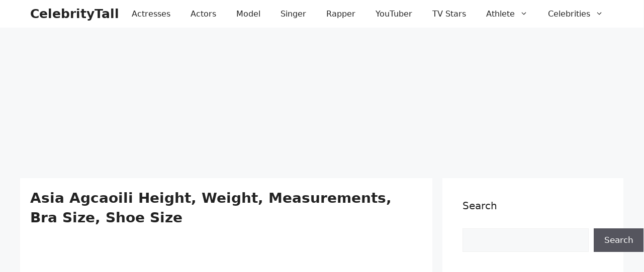

--- FILE ---
content_type: text/html; charset=UTF-8
request_url: https://celebritytall.com/asia-agcaoili/
body_size: 13187
content:
<!DOCTYPE html><html lang="en-US"><head><meta charset="UTF-8"><meta name='robots' content='index, follow, max-image-preview:large, max-snippet:-1, max-video-preview:-1' /><meta name="viewport" content="width=device-width, initial-scale=1"><title>Asia Agcaoili Height, Weight, Measurements, Bra Size, Shoe Size</title><meta name="description" content="Asia Agcaoili Height, Weight, Measurements, Bra Size, Shoe Size, Hair Color, Eye Color, Zodiac Sign, Ethnicity, Husband, Family, Facts." /><link rel="canonical" href="https://celebritytall.com/asia-agcaoili/" /><meta property="og:locale" content="en_US" /><meta property="og:type" content="article" /><meta property="og:title" content="Asia Agcaoili Height, Weight, Measurements, Bra Size, Shoe Size" /><meta property="og:description" content="Asia Agcaoili Height, Weight, Measurements, Bra Size, Shoe Size, Hair Color, Eye Color, Zodiac Sign, Ethnicity, Husband, Family, Facts." /><meta property="og:url" content="https://celebritytall.com/asia-agcaoili/" /><meta property="og:site_name" content="CelebrityTall" /><meta property="article:published_time" content="2025-02-18T01:00:49+00:00" /><meta property="article:modified_time" content="2025-02-18T03:31:44+00:00" /><meta property="og:image" content="https://celebritytall.com/wp-content/uploads/2020/03/Asia-Agcaoili.jpg" /><meta property="og:image:width" content="638" /><meta property="og:image:height" content="403" /><meta property="og:image:type" content="image/jpeg" /><meta name="author" content="celebritytall" /><meta name="twitter:card" content="summary_large_image" /><meta name="twitter:label1" content="Written by" /><meta name="twitter:data1" content="celebritytall" /><meta name="twitter:label2" content="Est. reading time" /><meta name="twitter:data2" content="2 minutes" /> <script type="application/ld+json" class="yoast-schema-graph">{"@context":"https://schema.org","@graph":[{"@type":"Article","@id":"https://celebritytall.com/asia-agcaoili/#article","isPartOf":{"@id":"https://celebritytall.com/asia-agcaoili/"},"author":{"name":"celebritytall","@id":"https://celebritytall.com/#/schema/person/6d022903ec647e85d7f2275304a79039"},"headline":"Asia Agcaoili Height, Weight, Measurements, Bra Size, Shoe Size","datePublished":"2025-02-18T01:00:49+00:00","dateModified":"2025-02-18T03:31:44+00:00","mainEntityOfPage":{"@id":"https://celebritytall.com/asia-agcaoili/"},"wordCount":344,"image":{"@id":"https://celebritytall.com/asia-agcaoili/#primaryimage"},"thumbnailUrl":"https://celebritytall.com/wp-content/uploads/2020/03/Asia-Agcaoili.jpg","keywords":["Actress","Asia Agcaoili"],"articleSection":["Actresses"],"inLanguage":"en-US"},{"@type":"WebPage","@id":"https://celebritytall.com/asia-agcaoili/","url":"https://celebritytall.com/asia-agcaoili/","name":"Asia Agcaoili Height, Weight, Measurements, Bra Size, Shoe Size","isPartOf":{"@id":"https://celebritytall.com/#website"},"primaryImageOfPage":{"@id":"https://celebritytall.com/asia-agcaoili/#primaryimage"},"image":{"@id":"https://celebritytall.com/asia-agcaoili/#primaryimage"},"thumbnailUrl":"https://celebritytall.com/wp-content/uploads/2020/03/Asia-Agcaoili.jpg","datePublished":"2025-02-18T01:00:49+00:00","dateModified":"2025-02-18T03:31:44+00:00","author":{"@id":"https://celebritytall.com/#/schema/person/6d022903ec647e85d7f2275304a79039"},"description":"Asia Agcaoili Height, Weight, Measurements, Bra Size, Shoe Size, Hair Color, Eye Color, Zodiac Sign, Ethnicity, Husband, Family, Facts.","breadcrumb":{"@id":"https://celebritytall.com/asia-agcaoili/#breadcrumb"},"inLanguage":"en-US","potentialAction":[{"@type":"ReadAction","target":["https://celebritytall.com/asia-agcaoili/"]}]},{"@type":"ImageObject","inLanguage":"en-US","@id":"https://celebritytall.com/asia-agcaoili/#primaryimage","url":"https://celebritytall.com/wp-content/uploads/2020/03/Asia-Agcaoili.jpg","contentUrl":"https://celebritytall.com/wp-content/uploads/2020/03/Asia-Agcaoili.jpg","width":638,"height":403,"caption":"Asia Agcaoili"},{"@type":"BreadcrumbList","@id":"https://celebritytall.com/asia-agcaoili/#breadcrumb","itemListElement":[{"@type":"ListItem","position":1,"name":"Home","item":"https://celebritytall.com/"},{"@type":"ListItem","position":2,"name":"Asia Agcaoili Height, Weight, Measurements, Bra Size, Shoe Size"}]},{"@type":"WebSite","@id":"https://celebritytall.com/#website","url":"https://celebritytall.com/","name":"CelebrityTall","description":"Celebrity tall is an American celebrities website that provide height, weight, body measurements, age, wiki, biographies of popular celebrities in the world.","potentialAction":[{"@type":"SearchAction","target":{"@type":"EntryPoint","urlTemplate":"https://celebritytall.com/?s={search_term_string}"},"query-input":{"@type":"PropertyValueSpecification","valueRequired":true,"valueName":"search_term_string"}}],"inLanguage":"en-US"},{"@type":"Person","@id":"https://celebritytall.com/#/schema/person/6d022903ec647e85d7f2275304a79039","name":"celebritytall","image":{"@type":"ImageObject","inLanguage":"en-US","@id":"https://celebritytall.com/#/schema/person/image/","url":"https://secure.gravatar.com/avatar/6696fa297d0b94e33336ca0c1f6e7f4d1269a5b9df51e5656d62a0156bcb81d9?s=96&d=mm&r=g","contentUrl":"https://secure.gravatar.com/avatar/6696fa297d0b94e33336ca0c1f6e7f4d1269a5b9df51e5656d62a0156bcb81d9?s=96&d=mm&r=g","caption":"celebritytall"},"description":"CelebrityTall.com is providing the famous celebrities body measurements, personal life, biography, wiki, net worth, relationship &amp; marital information. We are always try to share celebrities latest information with our visitors.","url":"https://celebritytall.com/author/celebritytall/"}]}</script> <link rel="alternate" type="application/rss+xml" title="CelebrityTall &raquo; Feed" href="https://celebritytall.com/feed/" /><link rel="alternate" title="oEmbed (JSON)" type="application/json+oembed" href="https://celebritytall.com/wp-json/oembed/1.0/embed?url=https%3A%2F%2Fcelebritytall.com%2Fasia-agcaoili%2F" /><link rel="alternate" title="oEmbed (XML)" type="text/xml+oembed" href="https://celebritytall.com/wp-json/oembed/1.0/embed?url=https%3A%2F%2Fcelebritytall.com%2Fasia-agcaoili%2F&#038;format=xml" /><style id='wp-img-auto-sizes-contain-inline-css'>img:is([sizes=auto i],[sizes^="auto," i]){contain-intrinsic-size:3000px 1500px}</style><style id='wp-emoji-styles-inline-css'>img.wp-smiley,img.emoji{display:inline!important;border:none!important;box-shadow:none!important;height:1em!important;width:1em!important;margin:0 0.07em!important;vertical-align:-0.1em!important;background:none!important;padding:0!important}</style><link data-optimized="1" rel='stylesheet' id='wp-block-library-css' href='https://celebritytall.com/wp-content/litespeed/css/b458176acefd516b1c0efb79aa7e6e90.css?ver=e78cc' media='all' /><style id='wp-block-search-inline-css'>.wp-block-search__button{margin-left:10px;word-break:normal}.wp-block-search__button.has-icon{line-height:0}.wp-block-search__button svg{height:1.25em;min-height:24px;min-width:24px;width:1.25em;fill:currentColor;vertical-align:text-bottom}:where(.wp-block-search__button){border:1px solid #ccc;padding:6px 10px}.wp-block-search__inside-wrapper{display:flex;flex:auto;flex-wrap:nowrap;max-width:100%}.wp-block-search__label{width:100%}.wp-block-search.wp-block-search__button-only .wp-block-search__button{box-sizing:border-box;display:flex;flex-shrink:0;justify-content:center;margin-left:0;max-width:100%}.wp-block-search.wp-block-search__button-only .wp-block-search__inside-wrapper{min-width:0!important;transition-property:width}.wp-block-search.wp-block-search__button-only .wp-block-search__input{flex-basis:100%;transition-duration:.3s}.wp-block-search.wp-block-search__button-only.wp-block-search__searchfield-hidden,.wp-block-search.wp-block-search__button-only.wp-block-search__searchfield-hidden .wp-block-search__inside-wrapper{overflow:hidden}.wp-block-search.wp-block-search__button-only.wp-block-search__searchfield-hidden .wp-block-search__input{border-left-width:0!important;border-right-width:0!important;flex-basis:0%;flex-grow:0;margin:0;min-width:0!important;padding-left:0!important;padding-right:0!important;width:0!important}:where(.wp-block-search__input){appearance:none;border:1px solid #949494;flex-grow:1;font-family:inherit;font-size:inherit;font-style:inherit;font-weight:inherit;letter-spacing:inherit;line-height:inherit;margin-left:0;margin-right:0;min-width:3rem;padding:8px;text-decoration:unset!important;text-transform:inherit}:where(.wp-block-search__button-inside .wp-block-search__inside-wrapper){background-color:#fff;border:1px solid #949494;box-sizing:border-box;padding:4px}:where(.wp-block-search__button-inside .wp-block-search__inside-wrapper) .wp-block-search__input{border:none;border-radius:0;padding:0 4px}:where(.wp-block-search__button-inside .wp-block-search__inside-wrapper) .wp-block-search__input:focus{outline:none}:where(.wp-block-search__button-inside .wp-block-search__inside-wrapper) :where(.wp-block-search__button){padding:4px 8px}.wp-block-search.aligncenter .wp-block-search__inside-wrapper{margin:auto}.wp-block[data-align=right] .wp-block-search.wp-block-search__button-only .wp-block-search__inside-wrapper{float:right}</style><style id='wp-block-paragraph-inline-css'>.is-small-text{font-size:.875em}.is-regular-text{font-size:1em}.is-large-text{font-size:2.25em}.is-larger-text{font-size:3em}.has-drop-cap:not(:focus):first-letter{float:left;font-size:8.4em;font-style:normal;font-weight:100;line-height:.68;margin:.05em .1em 0 0;text-transform:uppercase}body.rtl .has-drop-cap:not(:focus):first-letter{float:none;margin-left:.1em}p.has-drop-cap.has-background{overflow:hidden}:root :where(p.has-background){padding:1.25em 2.375em}:where(p.has-text-color:not(.has-link-color)) a{color:inherit}p.has-text-align-left[style*="writing-mode:vertical-lr"],p.has-text-align-right[style*="writing-mode:vertical-rl"]{rotate:180deg}</style><style id='global-styles-inline-css'>:root{--wp--preset--aspect-ratio--square:1;--wp--preset--aspect-ratio--4-3:4/3;--wp--preset--aspect-ratio--3-4:3/4;--wp--preset--aspect-ratio--3-2:3/2;--wp--preset--aspect-ratio--2-3:2/3;--wp--preset--aspect-ratio--16-9:16/9;--wp--preset--aspect-ratio--9-16:9/16;--wp--preset--color--black:#000000;--wp--preset--color--cyan-bluish-gray:#abb8c3;--wp--preset--color--white:#ffffff;--wp--preset--color--pale-pink:#f78da7;--wp--preset--color--vivid-red:#cf2e2e;--wp--preset--color--luminous-vivid-orange:#ff6900;--wp--preset--color--luminous-vivid-amber:#fcb900;--wp--preset--color--light-green-cyan:#7bdcb5;--wp--preset--color--vivid-green-cyan:#00d084;--wp--preset--color--pale-cyan-blue:#8ed1fc;--wp--preset--color--vivid-cyan-blue:#0693e3;--wp--preset--color--vivid-purple:#9b51e0;--wp--preset--color--contrast:var(--contrast);--wp--preset--color--contrast-2:var(--contrast-2);--wp--preset--color--contrast-3:var(--contrast-3);--wp--preset--color--base:var(--base);--wp--preset--color--base-2:var(--base-2);--wp--preset--color--base-3:var(--base-3);--wp--preset--color--accent:var(--accent);--wp--preset--gradient--vivid-cyan-blue-to-vivid-purple:linear-gradient(135deg,rgb(6,147,227) 0%,rgb(155,81,224) 100%);--wp--preset--gradient--light-green-cyan-to-vivid-green-cyan:linear-gradient(135deg,rgb(122,220,180) 0%,rgb(0,208,130) 100%);--wp--preset--gradient--luminous-vivid-amber-to-luminous-vivid-orange:linear-gradient(135deg,rgb(252,185,0) 0%,rgb(255,105,0) 100%);--wp--preset--gradient--luminous-vivid-orange-to-vivid-red:linear-gradient(135deg,rgb(255,105,0) 0%,rgb(207,46,46) 100%);--wp--preset--gradient--very-light-gray-to-cyan-bluish-gray:linear-gradient(135deg,rgb(238,238,238) 0%,rgb(169,184,195) 100%);--wp--preset--gradient--cool-to-warm-spectrum:linear-gradient(135deg,rgb(74,234,220) 0%,rgb(151,120,209) 20%,rgb(207,42,186) 40%,rgb(238,44,130) 60%,rgb(251,105,98) 80%,rgb(254,248,76) 100%);--wp--preset--gradient--blush-light-purple:linear-gradient(135deg,rgb(255,206,236) 0%,rgb(152,150,240) 100%);--wp--preset--gradient--blush-bordeaux:linear-gradient(135deg,rgb(254,205,165) 0%,rgb(254,45,45) 50%,rgb(107,0,62) 100%);--wp--preset--gradient--luminous-dusk:linear-gradient(135deg,rgb(255,203,112) 0%,rgb(199,81,192) 50%,rgb(65,88,208) 100%);--wp--preset--gradient--pale-ocean:linear-gradient(135deg,rgb(255,245,203) 0%,rgb(182,227,212) 50%,rgb(51,167,181) 100%);--wp--preset--gradient--electric-grass:linear-gradient(135deg,rgb(202,248,128) 0%,rgb(113,206,126) 100%);--wp--preset--gradient--midnight:linear-gradient(135deg,rgb(2,3,129) 0%,rgb(40,116,252) 100%);--wp--preset--font-size--small:13px;--wp--preset--font-size--medium:20px;--wp--preset--font-size--large:36px;--wp--preset--font-size--x-large:42px;--wp--preset--spacing--20:0.44rem;--wp--preset--spacing--30:0.67rem;--wp--preset--spacing--40:1rem;--wp--preset--spacing--50:1.5rem;--wp--preset--spacing--60:2.25rem;--wp--preset--spacing--70:3.38rem;--wp--preset--spacing--80:5.06rem;--wp--preset--shadow--natural:6px 6px 9px rgba(0, 0, 0, 0.2);--wp--preset--shadow--deep:12px 12px 50px rgba(0, 0, 0, 0.4);--wp--preset--shadow--sharp:6px 6px 0px rgba(0, 0, 0, 0.2);--wp--preset--shadow--outlined:6px 6px 0px -3px rgb(255, 255, 255), 6px 6px rgb(0, 0, 0);--wp--preset--shadow--crisp:6px 6px 0px rgb(0, 0, 0)}:where(.is-layout-flex){gap:.5em}:where(.is-layout-grid){gap:.5em}body .is-layout-flex{display:flex}.is-layout-flex{flex-wrap:wrap;align-items:center}.is-layout-flex>:is(*,div){margin:0}body .is-layout-grid{display:grid}.is-layout-grid>:is(*,div){margin:0}:where(.wp-block-columns.is-layout-flex){gap:2em}:where(.wp-block-columns.is-layout-grid){gap:2em}:where(.wp-block-post-template.is-layout-flex){gap:1.25em}:where(.wp-block-post-template.is-layout-grid){gap:1.25em}.has-black-color{color:var(--wp--preset--color--black)!important}.has-cyan-bluish-gray-color{color:var(--wp--preset--color--cyan-bluish-gray)!important}.has-white-color{color:var(--wp--preset--color--white)!important}.has-pale-pink-color{color:var(--wp--preset--color--pale-pink)!important}.has-vivid-red-color{color:var(--wp--preset--color--vivid-red)!important}.has-luminous-vivid-orange-color{color:var(--wp--preset--color--luminous-vivid-orange)!important}.has-luminous-vivid-amber-color{color:var(--wp--preset--color--luminous-vivid-amber)!important}.has-light-green-cyan-color{color:var(--wp--preset--color--light-green-cyan)!important}.has-vivid-green-cyan-color{color:var(--wp--preset--color--vivid-green-cyan)!important}.has-pale-cyan-blue-color{color:var(--wp--preset--color--pale-cyan-blue)!important}.has-vivid-cyan-blue-color{color:var(--wp--preset--color--vivid-cyan-blue)!important}.has-vivid-purple-color{color:var(--wp--preset--color--vivid-purple)!important}.has-black-background-color{background-color:var(--wp--preset--color--black)!important}.has-cyan-bluish-gray-background-color{background-color:var(--wp--preset--color--cyan-bluish-gray)!important}.has-white-background-color{background-color:var(--wp--preset--color--white)!important}.has-pale-pink-background-color{background-color:var(--wp--preset--color--pale-pink)!important}.has-vivid-red-background-color{background-color:var(--wp--preset--color--vivid-red)!important}.has-luminous-vivid-orange-background-color{background-color:var(--wp--preset--color--luminous-vivid-orange)!important}.has-luminous-vivid-amber-background-color{background-color:var(--wp--preset--color--luminous-vivid-amber)!important}.has-light-green-cyan-background-color{background-color:var(--wp--preset--color--light-green-cyan)!important}.has-vivid-green-cyan-background-color{background-color:var(--wp--preset--color--vivid-green-cyan)!important}.has-pale-cyan-blue-background-color{background-color:var(--wp--preset--color--pale-cyan-blue)!important}.has-vivid-cyan-blue-background-color{background-color:var(--wp--preset--color--vivid-cyan-blue)!important}.has-vivid-purple-background-color{background-color:var(--wp--preset--color--vivid-purple)!important}.has-black-border-color{border-color:var(--wp--preset--color--black)!important}.has-cyan-bluish-gray-border-color{border-color:var(--wp--preset--color--cyan-bluish-gray)!important}.has-white-border-color{border-color:var(--wp--preset--color--white)!important}.has-pale-pink-border-color{border-color:var(--wp--preset--color--pale-pink)!important}.has-vivid-red-border-color{border-color:var(--wp--preset--color--vivid-red)!important}.has-luminous-vivid-orange-border-color{border-color:var(--wp--preset--color--luminous-vivid-orange)!important}.has-luminous-vivid-amber-border-color{border-color:var(--wp--preset--color--luminous-vivid-amber)!important}.has-light-green-cyan-border-color{border-color:var(--wp--preset--color--light-green-cyan)!important}.has-vivid-green-cyan-border-color{border-color:var(--wp--preset--color--vivid-green-cyan)!important}.has-pale-cyan-blue-border-color{border-color:var(--wp--preset--color--pale-cyan-blue)!important}.has-vivid-cyan-blue-border-color{border-color:var(--wp--preset--color--vivid-cyan-blue)!important}.has-vivid-purple-border-color{border-color:var(--wp--preset--color--vivid-purple)!important}.has-vivid-cyan-blue-to-vivid-purple-gradient-background{background:var(--wp--preset--gradient--vivid-cyan-blue-to-vivid-purple)!important}.has-light-green-cyan-to-vivid-green-cyan-gradient-background{background:var(--wp--preset--gradient--light-green-cyan-to-vivid-green-cyan)!important}.has-luminous-vivid-amber-to-luminous-vivid-orange-gradient-background{background:var(--wp--preset--gradient--luminous-vivid-amber-to-luminous-vivid-orange)!important}.has-luminous-vivid-orange-to-vivid-red-gradient-background{background:var(--wp--preset--gradient--luminous-vivid-orange-to-vivid-red)!important}.has-very-light-gray-to-cyan-bluish-gray-gradient-background{background:var(--wp--preset--gradient--very-light-gray-to-cyan-bluish-gray)!important}.has-cool-to-warm-spectrum-gradient-background{background:var(--wp--preset--gradient--cool-to-warm-spectrum)!important}.has-blush-light-purple-gradient-background{background:var(--wp--preset--gradient--blush-light-purple)!important}.has-blush-bordeaux-gradient-background{background:var(--wp--preset--gradient--blush-bordeaux)!important}.has-luminous-dusk-gradient-background{background:var(--wp--preset--gradient--luminous-dusk)!important}.has-pale-ocean-gradient-background{background:var(--wp--preset--gradient--pale-ocean)!important}.has-electric-grass-gradient-background{background:var(--wp--preset--gradient--electric-grass)!important}.has-midnight-gradient-background{background:var(--wp--preset--gradient--midnight)!important}.has-small-font-size{font-size:var(--wp--preset--font-size--small)!important}.has-medium-font-size{font-size:var(--wp--preset--font-size--medium)!important}.has-large-font-size{font-size:var(--wp--preset--font-size--large)!important}.has-x-large-font-size{font-size:var(--wp--preset--font-size--x-large)!important}</style><style id='classic-theme-styles-inline-css'>/*! This file is auto-generated */
.wp-block-button__link{color:#fff;background-color:#32373c;border-radius:9999px;box-shadow:none;text-decoration:none;padding:calc(.667em + 2px) calc(1.333em + 2px);font-size:1.125em}.wp-block-file__button{background:#32373c;color:#fff;text-decoration:none}</style><link data-optimized="1" rel='stylesheet' id='dashicons-css' href='https://celebritytall.com/wp-content/litespeed/css/14f54ee1e983ae1bb07027189681c3d2.css?ver=b313e' media='all' /><link data-optimized="1" rel='stylesheet' id='admin-bar-css' href='https://celebritytall.com/wp-content/litespeed/css/e70155b0d8434dc384439f954167dc34.css?ver=05b0a' media='all' /><style id='admin-bar-inline-css'>#p404RedirectChart .canvasjs-chart-credit{display:none!important}#p404RedirectChart canvas{border-radius:6px}.p404-redirect-adminbar-weekly-title{font-weight:700;font-size:14px;color:#fff;margin-bottom:6px}#wpadminbar #wp-admin-bar-p404_free_top_button .ab-icon:before{content:"\f103";color:#dc3545;top:3px}#wp-admin-bar-p404_free_top_button .ab-item{min-width:80px!important;padding:0px!important}.p404-redirect-adminbar-dropdown-wrap{min-width:0;padding:0;position:static!important}#wpadminbar #wp-admin-bar-p404_free_top_button_dropdown{position:static!important}#wpadminbar #wp-admin-bar-p404_free_top_button_dropdown .ab-item{padding:0!important;margin:0!important}.p404-redirect-dropdown-container{min-width:340px;padding:18px 18px 12px 18px;background:#23282d!important;color:#fff;border-radius:12px;box-shadow:0 8px 32px rgb(0 0 0 / .25);margin-top:10px;position:relative!important;z-index:999999!important;display:block!important;border:1px solid #444}#wpadminbar #wp-admin-bar-p404_free_top_button .p404-redirect-dropdown-container{display:none!important}#wpadminbar #wp-admin-bar-p404_free_top_button:hover .p404-redirect-dropdown-container{display:block!important}#wpadminbar #wp-admin-bar-p404_free_top_button:hover #wp-admin-bar-p404_free_top_button_dropdown .p404-redirect-dropdown-container{display:block!important}.p404-redirect-card{background:#2c3338;border-radius:8px;padding:18px 18px 12px 18px;box-shadow:0 2px 8px rgb(0 0 0 / .07);display:flex;flex-direction:column;align-items:flex-start;border:1px solid #444}.p404-redirect-btn{display:inline-block;background:#dc3545;color:#fff!important;font-weight:700;padding:5px 22px;border-radius:8px;text-decoration:none;font-size:17px;transition:background 0.2s,box-shadow 0.2s;margin-top:8px;box-shadow:0 2px 8px rgb(220 53 69 / .15);text-align:center;line-height:1.6}.p404-redirect-btn:hover{background:#c82333;color:#fff!important;box-shadow:0 4px 16px rgb(220 53 69 / .25)}#wpadminbar .ab-top-menu>li:hover>.ab-item,#wpadminbar .ab-top-menu>li.hover>.ab-item{z-index:auto}#wpadminbar #wp-admin-bar-p404_free_top_button:hover>.ab-item{z-index:999998!important}</style><link data-optimized="1" rel='stylesheet' id='generate-widget-areas-css' href='https://celebritytall.com/wp-content/litespeed/css/160a439ca89a94935d9098d2dc0cebeb.css?ver=cdd14' media='all' /><link data-optimized="1" rel='stylesheet' id='generate-style-css' href='https://celebritytall.com/wp-content/litespeed/css/83b942178d3748e5b7d05f082bcaf5cc.css?ver=d14f0' media='all' /><style id='generate-style-inline-css'>body{background-color:var(--base-2);color:var(--contrast)}a{color:var(--accent)}a:hover,a:focus,a:active{color:var(--contrast)}.wp-block-group__inner-container{max-width:1200px;margin-left:auto;margin-right:auto}:root{--contrast:#222222;--contrast-2:#575760;--contrast-3:#b2b2be;--base:#f0f0f0;--base-2:#f7f8f9;--base-3:#ffffff;--accent:#1e73be}:root .has-contrast-color{color:var(--contrast)}:root .has-contrast-background-color{background-color:var(--contrast)}:root .has-contrast-2-color{color:var(--contrast-2)}:root .has-contrast-2-background-color{background-color:var(--contrast-2)}:root .has-contrast-3-color{color:var(--contrast-3)}:root .has-contrast-3-background-color{background-color:var(--contrast-3)}:root .has-base-color{color:var(--base)}:root .has-base-background-color{background-color:var(--base)}:root .has-base-2-color{color:var(--base-2)}:root .has-base-2-background-color{background-color:var(--base-2)}:root .has-base-3-color{color:var(--base-3)}:root .has-base-3-background-color{background-color:var(--base-3)}:root .has-accent-color{color:var(--accent)}:root .has-accent-background-color{background-color:var(--accent)}body,button,input,select,textarea{font-family:-apple-system,system-ui,BlinkMacSystemFont,"Segoe UI",Helvetica,Arial,sans-serif,"Apple Color Emoji","Segoe UI Emoji","Segoe UI Symbol";font-weight:400;font-style:normal;font-size:17px}body{line-height:1.5em}p{margin-bottom:1.2em}.main-title{font-family:-apple-system,system-ui,BlinkMacSystemFont,"Segoe UI",Helvetica,Arial,sans-serif,"Apple Color Emoji","Segoe UI Emoji","Segoe UI Symbol";font-weight:700;line-height:1.4em}.main-navigation a,.main-navigation .menu-toggle,.main-navigation .menu-bar-items{font-family:-apple-system,system-ui,BlinkMacSystemFont,"Segoe UI",Helvetica,Arial,sans-serif,"Apple Color Emoji","Segoe UI Emoji","Segoe UI Symbol";font-weight:400;font-size:16px;line-height:1.4em}h1{font-family:-apple-system,system-ui,BlinkMacSystemFont,"Segoe UI",Helvetica,Arial,sans-serif,"Apple Color Emoji","Segoe UI Emoji","Segoe UI Symbol";font-weight:600;font-style:normal;font-size:28px;line-height:1.4em}@media (max-width:768px){h1{font-size:24px;line-height:1.4em}}h2{font-family:-apple-system,system-ui,BlinkMacSystemFont,"Segoe UI",Helvetica,Arial,sans-serif,"Apple Color Emoji","Segoe UI Emoji","Segoe UI Symbol";font-weight:600;font-style:normal;font-size:26px;line-height:1.4em}@media (max-width:768px){h2{font-size:22px;line-height:1.4em}}h3{font-family:-apple-system,system-ui,BlinkMacSystemFont,"Segoe UI",Helvetica,Arial,sans-serif,"Apple Color Emoji","Segoe UI Emoji","Segoe UI Symbol";font-weight:600;font-size:24px;line-height:1.4em}@media (max-width:768px){h3{font-size:20px;line-height:1.4em}}.site-info{font-family:-apple-system,system-ui,BlinkMacSystemFont,"Segoe UI",Helvetica,Arial,sans-serif,"Apple Color Emoji","Segoe UI Emoji","Segoe UI Symbol";font-weight:400;line-height:1.4em}.top-bar{background-color:#636363;color:#fff}.top-bar a{color:#fff}.top-bar a:hover{color:#303030}.site-header{background-color:var(--base-3)}.main-title a,.main-title a:hover{color:var(--contrast)}.site-description{color:var(--contrast-2)}.mobile-menu-control-wrapper .menu-toggle,.mobile-menu-control-wrapper .menu-toggle:hover,.mobile-menu-control-wrapper .menu-toggle:focus,.has-inline-mobile-toggle #site-navigation.toggled{background-color:rgb(0 0 0 / .02)}.main-navigation,.main-navigation ul ul{background-color:var(--base-3)}.main-navigation .main-nav ul li a,.main-navigation .menu-toggle,.main-navigation .menu-bar-items{color:var(--contrast)}.main-navigation .main-nav ul li:not([class*="current-menu-"]):hover>a,.main-navigation .main-nav ul li:not([class*="current-menu-"]):focus>a,.main-navigation .main-nav ul li.sfHover:not([class*="current-menu-"])>a,.main-navigation .menu-bar-item:hover>a,.main-navigation .menu-bar-item.sfHover>a{color:var(--accent);background-color:var(--base-3)}button.menu-toggle:hover,button.menu-toggle:focus{color:var(--contrast)}.main-navigation .main-nav ul li[class*="current-menu-"]>a{color:var(--contrast);background-color:var(--base-3)}.navigation-search input[type="search"],.navigation-search input[type="search"]:active,.navigation-search input[type="search"]:focus,.main-navigation .main-nav ul li.search-item.active>a,.main-navigation .menu-bar-items .search-item.active>a{color:var(--accent);background-color:var(--base-3)}.main-navigation ul ul{background-color:var(--base-3)}.main-navigation .main-nav ul ul li:not([class*="current-menu-"]):hover>a,.main-navigation .main-nav ul ul li:not([class*="current-menu-"]):focus>a,.main-navigation .main-nav ul ul li.sfHover:not([class*="current-menu-"])>a{background-color:var(--base-3)}.main-navigation .main-nav ul ul li[class*="current-menu-"]>a{background-color:var(--base-3)}.separate-containers .inside-article,.separate-containers .comments-area,.separate-containers .page-header,.one-container .container,.separate-containers .paging-navigation,.inside-page-header{background-color:var(--base-3)}.entry-title a{color:var(--contrast)}.entry-title a:hover{color:var(--accent)}.entry-meta{color:var(--contrast-2)}.sidebar .widget{background-color:var(--base-3)}.footer-widgets{background-color:var(--base-3)}.site-info{color:var(--base-3);background-color:var(--contrast)}.site-info a{color:var(--base-3)}.site-info a:hover{color:var(--accent)}.footer-bar .widget_nav_menu .current-menu-item a{color:var(--accent)}input[type="text"],input[type="email"],input[type="url"],input[type="password"],input[type="search"],input[type="tel"],input[type="number"],textarea,select{color:var(--contrast);background-color:var(--base-2);border-color:var(--base)}input[type="text"]:focus,input[type="email"]:focus,input[type="url"]:focus,input[type="password"]:focus,input[type="search"]:focus,input[type="tel"]:focus,input[type="number"]:focus,textarea:focus,select:focus{color:var(--contrast);background-color:var(--base-2);border-color:var(--contrast-3)}button,html input[type="button"],input[type="reset"],input[type="submit"],a.button,a.wp-block-button__link:not(.has-background){color:#fff;background-color:#55555e}button:hover,html input[type="button"]:hover,input[type="reset"]:hover,input[type="submit"]:hover,a.button:hover,button:focus,html input[type="button"]:focus,input[type="reset"]:focus,input[type="submit"]:focus,a.button:focus,a.wp-block-button__link:not(.has-background):active,a.wp-block-button__link:not(.has-background):focus,a.wp-block-button__link:not(.has-background):hover{color:#fff;background-color:#3f4047}a.generate-back-to-top{background-color:rgb(0 0 0 / .4);color:#fff}a.generate-back-to-top:hover,a.generate-back-to-top:focus{background-color:rgb(0 0 0 / .6);color:#fff}:root{--gp-search-modal-bg-color:var(--base-3);--gp-search-modal-text-color:var(--contrast);--gp-search-modal-overlay-bg-color:rgba(0,0,0,0.2)}@media (max-width:768px){.main-navigation .menu-bar-item:hover>a,.main-navigation .menu-bar-item.sfHover>a{background:none;color:var(--contrast)}}.nav-below-header .main-navigation .inside-navigation.grid-container,.nav-above-header .main-navigation .inside-navigation.grid-container{padding:0 20px 0 20px}.separate-containers .inside-article,.separate-containers .comments-area,.separate-containers .page-header,.separate-containers .paging-navigation,.one-container .site-content,.inside-page-header{padding:20px}.site-main .wp-block-group__inner-container{padding:20px}.separate-containers .paging-navigation{padding-top:20px;padding-bottom:20px}.entry-content .alignwide,body:not(.no-sidebar) .entry-content .alignfull{margin-left:-20px;width:calc(100% + 40px);max-width:calc(100% + 40px)}.one-container.right-sidebar .site-main,.one-container.both-right .site-main{margin-right:20px}.one-container.left-sidebar .site-main,.one-container.both-left .site-main{margin-left:20px}.one-container.both-sidebars .site-main{margin:0 20px 0 20px}.one-container.archive .post:not(:last-child):not(.is-loop-template-item),.one-container.blog .post:not(:last-child):not(.is-loop-template-item){padding-bottom:20px}.main-navigation .main-nav ul li a,.menu-toggle,.main-navigation .menu-bar-item>a{line-height:55px}.navigation-search input[type="search"]{height:55px}.rtl .menu-item-has-children .dropdown-menu-toggle{padding-left:20px}.rtl .main-navigation .main-nav ul li.menu-item-has-children>a{padding-right:20px}@media (max-width:768px){.separate-containers .inside-article,.separate-containers .comments-area,.separate-containers .page-header,.separate-containers .paging-navigation,.one-container .site-content,.inside-page-header{padding:30px}.site-main .wp-block-group__inner-container{padding:30px}.inside-top-bar{padding-right:30px;padding-left:30px}.inside-header{padding-right:30px;padding-left:30px}.widget-area .widget{padding-top:30px;padding-right:30px;padding-bottom:30px;padding-left:30px}.footer-widgets-container{padding-top:30px;padding-right:30px;padding-bottom:30px;padding-left:30px}.inside-site-info{padding-right:30px;padding-left:30px}.entry-content .alignwide,body:not(.no-sidebar) .entry-content .alignfull{margin-left:-30px;width:calc(100% + 60px);max-width:calc(100% + 60px)}.one-container .site-main .paging-navigation{margin-bottom:20px}}.is-right-sidebar{width:30%}.is-left-sidebar{width:30%}.site-content .content-area{width:70%}@media (max-width:768px){.main-navigation .menu-toggle,.sidebar-nav-mobile:not(#sticky-placeholder){display:block}.main-navigation ul,.gen-sidebar-nav,.main-navigation:not(.slideout-navigation):not(.toggled) .main-nav>ul,.has-inline-mobile-toggle #site-navigation .inside-navigation>*:not(.navigation-search):not(.main-nav){display:none}.nav-align-right .inside-navigation,.nav-align-center .inside-navigation{justify-content:space-between}}.dynamic-author-image-rounded{border-radius:100%}.dynamic-featured-image,.dynamic-author-image{vertical-align:middle}.one-container.blog .dynamic-content-template:not(:last-child),.one-container.archive .dynamic-content-template:not(:last-child){padding-bottom:0}.dynamic-entry-excerpt>p:last-child{margin-bottom:0}@media (max-width:768px){.main-navigation .main-nav ul li a,.main-navigation .menu-toggle,.main-navigation .mobile-bar-items a,.main-navigation .menu-bar-item>a{line-height:55px}.main-navigation .site-logo.navigation-logo img,.mobile-header-navigation .site-logo.mobile-header-logo img,.navigation-search input[type="search"]{height:55px}}</style><link data-optimized="1" rel='stylesheet' id='recent-posts-widget-with-thumbnails-public-style-css' href='https://celebritytall.com/wp-content/litespeed/css/93656fba869f4ba0d3666452e4e07833.css?ver=e8c48' media='all' /><link data-optimized="1" rel='stylesheet' id='generate-navigation-branding-css' href='https://celebritytall.com/wp-content/litespeed/css/3e1c11e1ae95443407f70b62c9647766.css?ver=3fe7c' media='all' /><style id='generate-navigation-branding-inline-css'>.main-navigation.has-branding .inside-navigation.grid-container,.main-navigation.has-branding.grid-container .inside-navigation:not(.grid-container){padding:0 20px 0 20px}.main-navigation.has-branding:not(.grid-container) .inside-navigation:not(.grid-container) .navigation-branding{margin-left:10px}.navigation-branding img,.site-logo.mobile-header-logo img{height:55px;width:auto}.navigation-branding .main-title{line-height:55px}@media (max-width:768px){.main-navigation.has-branding.nav-align-center .menu-bar-items,.main-navigation.has-sticky-branding.navigation-stick.nav-align-center .menu-bar-items{margin-left:auto}.navigation-branding{margin-right:auto;margin-left:10px}.navigation-branding .main-title,.mobile-header-navigation .site-logo{margin-left:10px}.main-navigation.has-branding .inside-navigation.grid-container{padding:0}.navigation-branding img,.site-logo.mobile-header-logo{height:55px}.navigation-branding .main-title{line-height:55px}}</style><link rel="https://api.w.org/" href="https://celebritytall.com/wp-json/" /><link rel="alternate" title="JSON" type="application/json" href="https://celebritytall.com/wp-json/wp/v2/posts/17647" /><link rel="EditURI" type="application/rsd+xml" title="RSD" href="https://celebritytall.com/xmlrpc.php?rsd" /><meta name="generator" content="WordPress 6.9" /><link rel='shortlink' href='https://celebritytall.com/?p=17647' />
 <script async src="https://www.googletagmanager.com/gtag/js?id=UA-105234013-1"></script> <script>window.dataLayer = window.dataLayer || [];
  function gtag(){dataLayer.push(arguments);}
  gtag('js', new Date());

  gtag('config', 'UA-105234013-1');</script> <link rel="icon" href="https://celebritytall.com/wp-content/uploads/2019/05/cropped-celebritytall.com-favicon-32x32.png" sizes="32x32" /><link rel="icon" href="https://celebritytall.com/wp-content/uploads/2019/05/cropped-celebritytall.com-favicon-192x192.png" sizes="192x192" /><link rel="apple-touch-icon" href="https://celebritytall.com/wp-content/uploads/2019/05/cropped-celebritytall.com-favicon-180x180.png" /><meta name="msapplication-TileImage" content="https://celebritytall.com/wp-content/uploads/2019/05/cropped-celebritytall.com-favicon-270x270.png" /></head><body data-rsssl=1 class="wp-singular post-template-default single single-post postid-17647 single-format-standard wp-embed-responsive wp-theme-generatepress post-image-above-header post-image-aligned-center sticky-menu-fade right-sidebar nav-below-header separate-containers header-aligned-left dropdown-hover" itemtype="https://schema.org/Blog" itemscope>
<a class="screen-reader-text skip-link" href="#content" title="Skip to content">Skip to content</a><nav class="has-branding main-navigation nav-align-right sub-menu-right" id="site-navigation" aria-label="Primary"  itemtype="https://schema.org/SiteNavigationElement" itemscope><div class="inside-navigation grid-container"><div class="navigation-branding"><p class="main-title" itemprop="headline">
<a href="https://celebritytall.com/" rel="home">
CelebrityTall
</a></p></div>				<button class="menu-toggle" aria-controls="primary-menu" aria-expanded="false">
<span class="gp-icon icon-menu-bars"><svg viewBox="0 0 512 512" aria-hidden="true" xmlns="http://www.w3.org/2000/svg" width="1em" height="1em"><path d="M0 96c0-13.255 10.745-24 24-24h464c13.255 0 24 10.745 24 24s-10.745 24-24 24H24c-13.255 0-24-10.745-24-24zm0 160c0-13.255 10.745-24 24-24h464c13.255 0 24 10.745 24 24s-10.745 24-24 24H24c-13.255 0-24-10.745-24-24zm0 160c0-13.255 10.745-24 24-24h464c13.255 0 24 10.745 24 24s-10.745 24-24 24H24c-13.255 0-24-10.745-24-24z" /></svg><svg viewBox="0 0 512 512" aria-hidden="true" xmlns="http://www.w3.org/2000/svg" width="1em" height="1em"><path d="M71.029 71.029c9.373-9.372 24.569-9.372 33.942 0L256 222.059l151.029-151.03c9.373-9.372 24.569-9.372 33.942 0 9.372 9.373 9.372 24.569 0 33.942L289.941 256l151.03 151.029c9.372 9.373 9.372 24.569 0 33.942-9.373 9.372-24.569 9.372-33.942 0L256 289.941l-151.029 151.03c-9.373 9.372-24.569 9.372-33.942 0-9.372-9.373-9.372-24.569 0-33.942L222.059 256 71.029 104.971c-9.372-9.373-9.372-24.569 0-33.942z" /></svg></span><span class="mobile-menu">Menu</span>				</button><div id="primary-menu" class="main-nav"><ul id="menu-primary-menu" class=" menu sf-menu"><li id="menu-item-22" class="menu-item menu-item-type-taxonomy menu-item-object-category current-post-ancestor current-menu-parent current-post-parent menu-item-22"><a href="https://celebritytall.com/category/american-actresses/">Actresses</a></li><li id="menu-item-21" class="menu-item menu-item-type-taxonomy menu-item-object-category menu-item-21"><a href="https://celebritytall.com/category/american-actors/">Actors</a></li><li id="menu-item-11664" class="menu-item menu-item-type-taxonomy menu-item-object-category menu-item-11664"><a href="https://celebritytall.com/category/model/">Model</a></li><li id="menu-item-11663" class="menu-item menu-item-type-taxonomy menu-item-object-category menu-item-11663"><a href="https://celebritytall.com/category/singer/">Singer</a></li><li id="menu-item-40424" class="menu-item menu-item-type-taxonomy menu-item-object-category menu-item-40424"><a href="https://celebritytall.com/category/rapper/">Rapper</a></li><li id="menu-item-13121" class="menu-item menu-item-type-taxonomy menu-item-object-category menu-item-13121"><a href="https://celebritytall.com/category/youtuber/">YouTuber</a></li><li id="menu-item-11665" class="menu-item menu-item-type-taxonomy menu-item-object-category menu-item-11665"><a href="https://celebritytall.com/category/television-stars/">TV Stars</a></li><li id="menu-item-41048" class="menu-item menu-item-type-taxonomy menu-item-object-category menu-item-has-children menu-item-41048"><a href="https://celebritytall.com/category/athlete/">Athlete<span role="presentation" class="dropdown-menu-toggle"><span class="gp-icon icon-arrow"><svg viewBox="0 0 330 512" aria-hidden="true" xmlns="http://www.w3.org/2000/svg" width="1em" height="1em"><path d="M305.913 197.085c0 2.266-1.133 4.815-2.833 6.514L171.087 335.593c-1.7 1.7-4.249 2.832-6.515 2.832s-4.815-1.133-6.515-2.832L26.064 203.599c-1.7-1.7-2.832-4.248-2.832-6.514s1.132-4.816 2.832-6.515l14.162-14.163c1.7-1.699 3.966-2.832 6.515-2.832 2.266 0 4.815 1.133 6.515 2.832l111.316 111.317 111.316-111.317c1.7-1.699 4.249-2.832 6.515-2.832s4.815 1.133 6.515 2.832l14.162 14.163c1.7 1.7 2.833 4.249 2.833 6.515z" /></svg></span></span></a><ul class="sub-menu"><li id="menu-item-13119" class="menu-item menu-item-type-taxonomy menu-item-object-category menu-item-13119"><a href="https://celebritytall.com/category/tennis-player/">Tennis Player</a></li><li id="menu-item-13113" class="menu-item menu-item-type-taxonomy menu-item-object-category menu-item-13113"><a href="https://celebritytall.com/category/football-players/">Football Players</a></li><li id="menu-item-13111" class="menu-item menu-item-type-taxonomy menu-item-object-category menu-item-13111"><a href="https://celebritytall.com/category/basketball-player/">Basketball Player</a></li><li id="menu-item-13112" class="menu-item menu-item-type-taxonomy menu-item-object-category menu-item-13112"><a href="https://celebritytall.com/category/cricket-players/">Cricket Players</a></li><li id="menu-item-13114" class="menu-item menu-item-type-taxonomy menu-item-object-category menu-item-13114"><a href="https://celebritytall.com/category/golfer/">Golfer</a></li><li id="menu-item-13118" class="menu-item menu-item-type-taxonomy menu-item-object-category menu-item-13118"><a href="https://celebritytall.com/category/ski-racer/">Ski Racer</a></li><li id="menu-item-41049" class="menu-item menu-item-type-taxonomy menu-item-object-category menu-item-41049"><a href="https://celebritytall.com/category/boxer/">Boxer</a></li><li id="menu-item-41051" class="menu-item menu-item-type-taxonomy menu-item-object-category menu-item-41051"><a href="https://celebritytall.com/category/football-quarterback/">NFL Player</a></li><li id="menu-item-40423" class="menu-item menu-item-type-taxonomy menu-item-object-category menu-item-40423"><a href="https://celebritytall.com/category/martial-artist/">Martial Artist</a></li><li id="menu-item-13120" class="menu-item menu-item-type-taxonomy menu-item-object-category menu-item-13120"><a href="https://celebritytall.com/category/wrestler/">Wrestler</a></li></ul></li><li id="menu-item-11666" class="menu-item menu-item-type-taxonomy menu-item-object-category menu-item-has-children menu-item-11666"><a href="https://celebritytall.com/category/celebrities/">Celebrities<span role="presentation" class="dropdown-menu-toggle"><span class="gp-icon icon-arrow"><svg viewBox="0 0 330 512" aria-hidden="true" xmlns="http://www.w3.org/2000/svg" width="1em" height="1em"><path d="M305.913 197.085c0 2.266-1.133 4.815-2.833 6.514L171.087 335.593c-1.7 1.7-4.249 2.832-6.515 2.832s-4.815-1.133-6.515-2.832L26.064 203.599c-1.7-1.7-2.832-4.248-2.832-6.514s1.132-4.816 2.832-6.515l14.162-14.163c1.7-1.699 3.966-2.832 6.515-2.832 2.266 0 4.815 1.133 6.515 2.832l111.316 111.317 111.316-111.317c1.7-1.699 4.249-2.832 6.515-2.832s4.815 1.133 6.515 2.832l14.162 14.163c1.7 1.7 2.833 4.249 2.833 6.515z" /></svg></span></span></a><ul class="sub-menu"><li id="menu-item-13115" class="menu-item menu-item-type-taxonomy menu-item-object-category menu-item-13115"><a href="https://celebritytall.com/category/indian-actors/">Indian Actors</a></li><li id="menu-item-13116" class="menu-item menu-item-type-taxonomy menu-item-object-category menu-item-13116"><a href="https://celebritytall.com/category/indian-actresses/">Indian Actresses</a></li><li id="menu-item-40420" class="menu-item menu-item-type-taxonomy menu-item-object-category menu-item-40420"><a href="https://celebritytall.com/category/dancer/">Dancer</a></li><li id="menu-item-13117" class="menu-item menu-item-type-taxonomy menu-item-object-category menu-item-13117"><a href="https://celebritytall.com/category/politician/">Politician</a></li><li id="menu-item-40421" class="menu-item menu-item-type-taxonomy menu-item-object-category menu-item-40421"><a href="https://celebritytall.com/category/director/">Director</a></li><li id="menu-item-40419" class="menu-item menu-item-type-taxonomy menu-item-object-category menu-item-40419"><a href="https://celebritytall.com/category/comedian/">Comedian</a></li><li id="menu-item-40422" class="menu-item menu-item-type-taxonomy menu-item-object-category menu-item-40422"><a href="https://celebritytall.com/category/journalist/">Journalist</a></li></ul></li></ul></div></div></nav> <script async src="https://pagead2.googlesyndication.com/pagead/js/adsbygoogle.js?client=ca-pub-5015123537428665"
     crossorigin="anonymous"></script> 
<ins class="adsbygoogle"
style="display:block"
data-ad-client="ca-pub-5015123537428665"
data-ad-slot="4413760216"
data-ad-format="auto"
data-full-width-responsive="true"></ins> <script>(adsbygoogle = window.adsbygoogle || []).push({});</script> <div class="site grid-container container hfeed" id="page"><div class="site-content" id="content"><div class="content-area" id="primary"><main class="site-main" id="main"><article id="post-17647" class="post-17647 post type-post status-publish format-standard has-post-thumbnail hentry category-american-actresses tag-actress tag-asia-agcaoili" itemtype="https://schema.org/CreativeWork" itemscope><div class="inside-article"><header class="entry-header"><h1 class="entry-title" itemprop="headline">Asia Agcaoili Height, Weight, Measurements, Bra Size, Shoe Size</h1></header><div class="entry-content" itemprop="text"><div class='code-block code-block-1' style='margin: 8px 0; clear: both;'> <script async src="https://pagead2.googlesyndication.com/pagead/js/adsbygoogle.js?client=ca-pub-5015123537428665"
     crossorigin="anonymous"></script> 
<ins class="adsbygoogle"
style="display:block"
data-ad-client="ca-pub-5015123537428665"
data-ad-slot="4413760216"
data-ad-format="auto"
data-full-width-responsive="true"></ins> <script>(adsbygoogle = window.adsbygoogle || []).push({});</script></div><p>Asia Agcaoili is a Philippines Actress, Model, and Host. She became popular for her appearance on the ABS-CBN show &#8220;Bida si Mister&#8221;, and &#8220;Bida si Misis&#8221; and she appeared in the film &#8220;Se* Guru&#8221;, the first Philippine Se* education film. She has appeared in many Filipino movies and Television shows.</p><div class='code-block code-block-2' style='margin: 8px 0; clear: both;'> <script async src="https://pagead2.googlesyndication.com/pagead/js/adsbygoogle.js?client=ca-pub-5015123537428665"
     crossorigin="anonymous"></script> 
<ins class="adsbygoogle"
style="display:block"
data-ad-client="ca-pub-5015123537428665"
data-ad-slot="4413760216"
data-ad-format="auto"
data-full-width-responsive="true"></ins> <script>(adsbygoogle = window.adsbygoogle || []).push({});</script></div><p>Asia Agcaoili&#8217;s height is 5 feet 4 inches and her weight is 53 kilograms. Her body measurement is 34-24-34 inches. Her Bra Size is 34B. Her bust size is 34 inches, her waist size is 24 inches, and her hips size is 34 inches. Her shoe size is 6 US and her dress size is 4 US. Her hair color is blonde and her eye color is dark brown.</p><div class='code-block code-block-3' style='margin: 8px 0; clear: both;'> <script async src="https://pagead2.googlesyndication.com/pagead/js/adsbygoogle.js?client=ca-pub-5015123537428665"
     crossorigin="anonymous"></script> 
<ins class="adsbygoogle"
style="display:block"
data-ad-client="ca-pub-5015123537428665"
data-ad-slot="4413760216"
data-ad-format="auto"
data-full-width-responsive="true"></ins> <script>(adsbygoogle = window.adsbygoogle || []).push({});</script></div><p>Asia Agcaoili was born on 20 September 1983 in Isabela, Basilan, Philippines. Her Zodiac Sign is Virgo. She got married to Bram Van der Kolk on the year of 2009 and they have a son Xander. She graduated from the University of the Philippines. Her Ethnicity is Asian. Her Nationality is Filipino.</p><div class='code-block code-block-4' style='margin: 8px 0; clear: both;'> <script async src="https://pagead2.googlesyndication.com/pagead/js/adsbygoogle.js?client=ca-pub-5015123537428665"
     crossorigin="anonymous"></script> 
<ins class="adsbygoogle"
style="display:block"
data-ad-client="ca-pub-5015123537428665"
data-ad-slot="4413760216"
data-ad-format="auto"
data-full-width-responsive="true"></ins> <script>(adsbygoogle = window.adsbygoogle || []).push({});</script></div><p><img fetchpriority="high" decoding="async" class="alignnone wp-image-17648 size-full" title="Asia Agcaoili" src="https://celebritytall.com/wp-content/uploads/2020/03/Asia-Agcaoili.jpg" alt="Asia Agcaoili" width="638" height="403" srcset="https://celebritytall.com/wp-content/uploads/2020/03/Asia-Agcaoili.jpg 638w, https://celebritytall.com/wp-content/uploads/2020/03/Asia-Agcaoili-300x189.jpg 300w" sizes="(max-width: 638px) 100vw, 638px" /></p><p><strong>Asia Agcaoili Personal Details</strong></p><p>Birth Name: Junelyn Alexis Agcaoili</p><p>Nickname: Asia Agcaoíli</p><p>Date Of Birth: 20 September 1983</p><p>Birth Place: Isabela, Basilan, Philippines</p><p>Zodiac Sign: Virgo</p><p>Occupation: Actress, Model, Columnist, TV and radio host</p><p>Nationality: Filipino</p><p>Ethnicity: Asian</p><p><strong>Asia Agcaoili Body Statistics</strong></p><p>Weight in Pounds: 117 lbs</p><p>Weight in Kilogram: 53 kg</p><p>Height in Feet: 5′ 4″</p><p>Height in Meters: 1.63 m</p><p>Body Measurements: 34-24-34 inches</p><p>Breast Size: 34 inches</p><p>Waist Size: 24 inches</p><p>Hips Size: 34 inches</p><p>Bra Size: 34B</p><p>Shoe Size: 6 (US)</p><p>Dress Size: 4 (US)</p><p>Hair Color: Blonde</p><p>Eye Color: Dark Brown</p><p><strong>Asia Agcaoili Family Details</strong></p><p>Father: Unknown</p><p>Mother: Unknown</p><p>Husband: Bram van der Kolk (m. 2009)</p><p>Children: Xander (Son)</p><p>Siblings: Unknown</p><p><strong>Asia Agcaoili Education</strong></p><p>University of the Philippines (graduated)</p><p><strong>Asia Agcaoili Facts</strong></p><p>She was co-host of Breakfast on Studio 23 every Thursday.</p><p>She played the villain in Till Death Do Us Part on ABS-CBN.</p><p>Ex-FHM se* guru.</p><p><strong>Read</strong>: <a href="https://celebritytall.com/linda-blair-measurements/" rel="bookmark">Linda Blair</a> and <a href="https://celebritytall.com/rachel-brosnahan/" rel="bookmark">Rachel Brosnahan</a>.</p><p>We Shared Asia Agcaoili&#8217;s Height, Weight, Measurements, Bra Size, Shoe Size &amp; more. Keep visiting this website and read your favorite star biography &amp; fitness details.</p><div class='code-block code-block-5' style='margin: 8px 0; clear: both;'> <script async src="https://pagead2.googlesyndication.com/pagead/js/adsbygoogle.js?client=ca-pub-5015123537428665"
     crossorigin="anonymous"></script> 
<ins class="adsbygoogle"
style="display:block"
data-ad-client="ca-pub-5015123537428665"
data-ad-slot="4413760216"
data-ad-format="auto"
data-full-width-responsive="true"></ins> <script>(adsbygoogle = window.adsbygoogle || []).push({});</script></div></div></div></article></main></div><div class="widget-area sidebar is-right-sidebar" id="right-sidebar"><div class="inside-right-sidebar"><aside id="block-5" class="widget inner-padding widget_block"><h2 class="widget-title">Search</h2><div class="wp-widget-group__inner-blocks"><form role="search" method="get" action="https://celebritytall.com/" class="wp-block-search__button-outside wp-block-search__text-button wp-block-search"    ><label class="wp-block-search__label screen-reader-text" for="wp-block-search__input-2" >Search</label><div class="wp-block-search__inside-wrapper" ><input class="wp-block-search__input" id="wp-block-search__input-2" placeholder="" value="" type="search" name="s" required /><button aria-label="Search" class="wp-block-search__button wp-element-button" type="submit" >Search</button></div></form></div></aside><aside id="ai_widget-6" class="widget inner-padding block-widget"><div class='code-block code-block-6' style='margin: 8px 0; clear: both;'> <script async src="https://pagead2.googlesyndication.com/pagead/js/adsbygoogle.js?client=ca-pub-5015123537428665"
     crossorigin="anonymous"></script> 
<ins class="adsbygoogle"
style="display:block"
data-ad-client="ca-pub-5015123537428665"
data-ad-slot="4413760216"
data-ad-format="auto"
data-full-width-responsive="true"></ins> <script>(adsbygoogle = window.adsbygoogle || []).push({});</script></div></aside><aside id="recent-posts-widget-with-thumbnails-2" class="widget inner-padding recent-posts-widget-with-thumbnails"><div id="rpwwt-recent-posts-widget-with-thumbnails-2" class="rpwwt-widget"><h2 class="widget-title">Related Post:</h2><ul><li><a href="https://celebritytall.com/noah-gray-cabey/"><img width="75" height="75" src="https://celebritytall.com/wp-content/uploads/2020/04/Noah-Gray-Cabey-150x150.jpg" class="attachment-75x75 size-75x75 wp-post-image" alt="Noah Gray-Cabey" decoding="async" loading="lazy" /><span class="rpwwt-post-title">Noah Gray-Cabey Height, Weight, Body Measurements, Shoe Size</span></a></li><li><a href="https://celebritytall.com/logan-henderson/"><img width="75" height="75" src="https://celebritytall.com/wp-content/uploads/2017/12/Logan-Henderson-150x150.jpg" class="attachment-75x75 size-75x75 wp-post-image" alt="Logan Henderson" decoding="async" loading="lazy" /><span class="rpwwt-post-title">Logan Henderson Height, Weight, Body Measurements, Shoe Size</span></a></li><li><a href="https://celebritytall.com/caroline-daur/"><img width="75" height="75" src="https://celebritytall.com/wp-content/uploads/2024/07/Caroline-Daur-150x150.jpg" class="attachment-75x75 size-75x75 wp-post-image" alt="Caroline Daur" decoding="async" loading="lazy" /><span class="rpwwt-post-title">Caroline Daur Height, Weight, Measurements, Bra Size, Shoe Size</span></a></li><li><a href="https://celebritytall.com/ahmed-tijan/"><img width="75" height="75" src="https://celebritytall.com/wp-content/uploads/2022/05/Ahmed-Tijan-120x120.jpg" class="attachment-75x75 size-75x75 wp-post-image" alt="Ahmed Tijan" decoding="async" loading="lazy" srcset="https://celebritytall.com/wp-content/uploads/2022/05/Ahmed-Tijan-120x120.jpg 120w, https://celebritytall.com/wp-content/uploads/2022/05/Ahmed-Tijan-150x150.jpg 150w" sizes="auto, (max-width: 75px) 100vw, 75px" /><span class="rpwwt-post-title">Ahmed Tijan Height, Weight, Body Measurements, Shoe Size</span></a></li><li><a href="https://celebritytall.com/courtney-thorne-smith/"><img width="75" height="75" src="https://celebritytall.com/wp-content/uploads/2018/08/Courtney-Thorne-Smith-1-150x150.jpg" class="attachment-75x75 size-75x75 wp-post-image" alt="Courtney Thorne-Smith" decoding="async" loading="lazy" /><span class="rpwwt-post-title">Courtney Thorne-Smith Height, Weight, Measurements, Bra Size, Shoe Size</span></a></li><li><a href="https://celebritytall.com/michelle-randolph/"><img width="75" height="75" src="https://celebritytall.com/wp-content/uploads/2024/04/Michelle-Randolph-150x150.jpg" class="attachment-75x75 size-75x75 wp-post-image" alt="Michelle Randolph" decoding="async" loading="lazy" /><span class="rpwwt-post-title">Michelle Randolph Height, Weight, Measurements, Bra Size, Shoe Size</span></a></li></ul></div></aside></div></div></div></div><div class="site-footer footer-bar-active footer-bar-align-right"><footer class="site-info" aria-label="Site"  itemtype="https://schema.org/WPFooter" itemscope><div class="inside-site-info grid-container"><div class="footer-bar"><aside id="block-6" class="widget inner-padding widget_block widget_text"><p><a href="https://celebritytall.com/privacy-policy/">Privacy Policy</a> | <a href="https://celebritytall.com/contact-us/">Contact Us</a> | <a href="https://celebritytall.com/about-us/">About Us</a></p></aside></div><div class="copyright-bar">
Celebritytall.com All Rights Reserved.</div></div></footer></div> <script type="speculationrules">{"prefetch":[{"source":"document","where":{"and":[{"href_matches":"/*"},{"not":{"href_matches":["/wp-*.php","/wp-admin/*","/wp-content/uploads/*","/wp-content/*","/wp-content/plugins/*","/wp-content/themes/generatepress/*","/*\\?(.+)"]}},{"not":{"selector_matches":"a[rel~=\"nofollow\"]"}},{"not":{"selector_matches":".no-prefetch, .no-prefetch a"}}]},"eagerness":"conservative"}]}</script> <script id="generate-a11y">!function(){"use strict";if("querySelector"in document&&"addEventListener"in window){var e=document.body;e.addEventListener("pointerdown",(function(){e.classList.add("using-mouse")}),{passive:!0}),e.addEventListener("keydown",(function(){e.classList.remove("using-mouse")}),{passive:!0})}}();</script> <script id="generate-menu-js-before">var generatepressMenu = {"toggleOpenedSubMenus":true,"openSubMenuLabel":"Open Sub-Menu","closeSubMenuLabel":"Close Sub-Menu"};
//# sourceURL=generate-menu-js-before</script> <script data-optimized="1" src="https://celebritytall.com/wp-content/litespeed/js/fcb4f21e01d7bfbdbb3a3e5657b54508.js?ver=bde05" id="generate-menu-js"></script> <script id="wp-emoji-settings" type="application/json">{"baseUrl":"https://s.w.org/images/core/emoji/17.0.2/72x72/","ext":".png","svgUrl":"https://s.w.org/images/core/emoji/17.0.2/svg/","svgExt":".svg","source":{"concatemoji":"https://celebritytall.com/wp-includes/js/wp-emoji-release.min.js?ver=6.9"}}</script> <script type="module">/*! This file is auto-generated */
const a=JSON.parse(document.getElementById("wp-emoji-settings").textContent),o=(window._wpemojiSettings=a,"wpEmojiSettingsSupports"),s=["flag","emoji"];function i(e){try{var t={supportTests:e,timestamp:(new Date).valueOf()};sessionStorage.setItem(o,JSON.stringify(t))}catch(e){}}function c(e,t,n){e.clearRect(0,0,e.canvas.width,e.canvas.height),e.fillText(t,0,0);t=new Uint32Array(e.getImageData(0,0,e.canvas.width,e.canvas.height).data);e.clearRect(0,0,e.canvas.width,e.canvas.height),e.fillText(n,0,0);const a=new Uint32Array(e.getImageData(0,0,e.canvas.width,e.canvas.height).data);return t.every((e,t)=>e===a[t])}function p(e,t){e.clearRect(0,0,e.canvas.width,e.canvas.height),e.fillText(t,0,0);var n=e.getImageData(16,16,1,1);for(let e=0;e<n.data.length;e++)if(0!==n.data[e])return!1;return!0}function u(e,t,n,a){switch(t){case"flag":return n(e,"\ud83c\udff3\ufe0f\u200d\u26a7\ufe0f","\ud83c\udff3\ufe0f\u200b\u26a7\ufe0f")?!1:!n(e,"\ud83c\udde8\ud83c\uddf6","\ud83c\udde8\u200b\ud83c\uddf6")&&!n(e,"\ud83c\udff4\udb40\udc67\udb40\udc62\udb40\udc65\udb40\udc6e\udb40\udc67\udb40\udc7f","\ud83c\udff4\u200b\udb40\udc67\u200b\udb40\udc62\u200b\udb40\udc65\u200b\udb40\udc6e\u200b\udb40\udc67\u200b\udb40\udc7f");case"emoji":return!a(e,"\ud83e\u1fac8")}return!1}function f(e,t,n,a){let r;const o=(r="undefined"!=typeof WorkerGlobalScope&&self instanceof WorkerGlobalScope?new OffscreenCanvas(300,150):document.createElement("canvas")).getContext("2d",{willReadFrequently:!0}),s=(o.textBaseline="top",o.font="600 32px Arial",{});return e.forEach(e=>{s[e]=t(o,e,n,a)}),s}function r(e){var t=document.createElement("script");t.src=e,t.defer=!0,document.head.appendChild(t)}a.supports={everything:!0,everythingExceptFlag:!0},new Promise(t=>{let n=function(){try{var e=JSON.parse(sessionStorage.getItem(o));if("object"==typeof e&&"number"==typeof e.timestamp&&(new Date).valueOf()<e.timestamp+604800&&"object"==typeof e.supportTests)return e.supportTests}catch(e){}return null}();if(!n){if("undefined"!=typeof Worker&&"undefined"!=typeof OffscreenCanvas&&"undefined"!=typeof URL&&URL.createObjectURL&&"undefined"!=typeof Blob)try{var e="postMessage("+f.toString()+"("+[JSON.stringify(s),u.toString(),c.toString(),p.toString()].join(",")+"));",a=new Blob([e],{type:"text/javascript"});const r=new Worker(URL.createObjectURL(a),{name:"wpTestEmojiSupports"});return void(r.onmessage=e=>{i(n=e.data),r.terminate(),t(n)})}catch(e){}i(n=f(s,u,c,p))}t(n)}).then(e=>{for(const n in e)a.supports[n]=e[n],a.supports.everything=a.supports.everything&&a.supports[n],"flag"!==n&&(a.supports.everythingExceptFlag=a.supports.everythingExceptFlag&&a.supports[n]);var t;a.supports.everythingExceptFlag=a.supports.everythingExceptFlag&&!a.supports.flag,a.supports.everything||((t=a.source||{}).concatemoji?r(t.concatemoji):t.wpemoji&&t.twemoji&&(r(t.twemoji),r(t.wpemoji)))});
//# sourceURL=https://celebritytall.com/wp-includes/js/wp-emoji-loader.min.js</script> </body></html>
<!-- Page optimized by LiteSpeed Cache @2026-01-16 17:00:39 -->

<!-- Page cached by LiteSpeed Cache 7.7 on 2026-01-16 17:00:39 -->

--- FILE ---
content_type: text/html; charset=utf-8
request_url: https://www.google.com/recaptcha/api2/aframe
body_size: 269
content:
<!DOCTYPE HTML><html><head><meta http-equiv="content-type" content="text/html; charset=UTF-8"></head><body><script nonce="kzqFQn2ZN_HTeNGt2nBUIg">/** Anti-fraud and anti-abuse applications only. See google.com/recaptcha */ try{var clients={'sodar':'https://pagead2.googlesyndication.com/pagead/sodar?'};window.addEventListener("message",function(a){try{if(a.source===window.parent){var b=JSON.parse(a.data);var c=clients[b['id']];if(c){var d=document.createElement('img');d.src=c+b['params']+'&rc='+(localStorage.getItem("rc::a")?sessionStorage.getItem("rc::b"):"");window.document.body.appendChild(d);sessionStorage.setItem("rc::e",parseInt(sessionStorage.getItem("rc::e")||0)+1);localStorage.setItem("rc::h",'1768620509389');}}}catch(b){}});window.parent.postMessage("_grecaptcha_ready", "*");}catch(b){}</script></body></html>